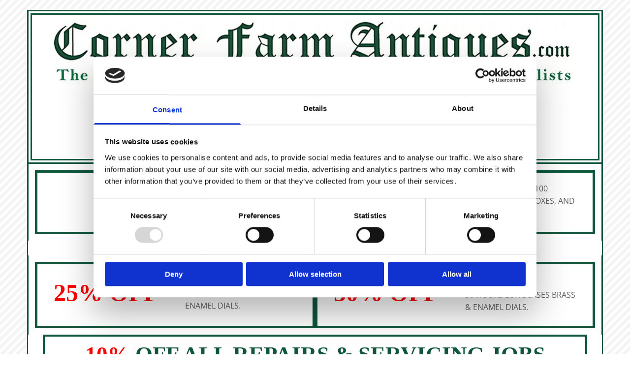

--- FILE ---
content_type: text/html; charset=UTF-8
request_url: https://www.cornerfarmantiques.com/p/cfa-2905---a-pair-of-mahogany-chairs
body_size: 15756
content:
<!DOCTYPE html> <html lang="en" data-currency="GBP" data-lang="en" data-rHash="3d156eccf3263e29fa89c1ca3a93d7c3" dir="auto" data-cookiebot="true" data-cookiebot="true"> <head> <meta charset="UTF-8"/> <script>window.addEventListener("CookiebotOnDialogInit",function(){if (Cookiebot.getDomainUrlParam("autoAcceptCookies") === "true")Cookiebot.setOutOfRegion();});</script><script async fetchpriority="high" id="Cookiebot" src="https://consent.cookiebot.com/uc.js" data-cbid="d59e81b9-3cdd-4d72-baa7-6dd225868596" data-blockingmode="auto" data-culture="en" type="text/javascript"></script><script type='text/plain' data-cookieconsent='statistics'>(function(w,d,s,l,i){w[l]=w[l]||[];w[l].push({'gtm.start': new Date().getTime(),event:'gtm.js'});var f=d.getElementsByTagName(s)[0], j=d.createElement(s),dl=l!='dataLayer'?'&l='+l:'';j.async=true;j.src= 'https://www.googletagmanager.com/gtm.js?id='+i+dl;f.parentNode.insertBefore(j,f); })(window,document,'script','dataLayer','GTM-MS7CMWQ');</script><title>CFA 2905 - A Pair of Mahogany Chairs</title><meta name="keywords" content="Chairs;Sets"><meta name="description" content="Here we have a pretty pair of Victorian mahogany balloon back chairs with intricately carved foliage splat. "><link rel="canonical" href="https://www.cornerfarmantiques.com/p/cfa-2905---a-pair-of-mahogany-chairs"><!-- Cookiebot: Google consent mode v2 defaults --> <script type='text/javascript' data-cookieconsent='ignore'> window.dataLayer = window.dataLayer || []; function gtag(){dataLayer.push(arguments);} gtag('consent', 'default', { 'ad_storage': 'denied', 'analytics_storage': 'denied', 'ad_user_data': 'denied', 'ad_personalization': 'denied', 'functionality_storage': 'denied', 'personalization_storage': 'denied', 'security_storage': 'granted', 'wait_for_update': 500, }); gtag("set", "ads_data_redaction", true); gtag("set", "url_passthrough", false); </script><!-- Mono global site tag (gtag.js) - Google Analytics --> <script async type='text/plain' data-cookieconsent='statistics' src='https://www.googletagmanager.com/gtag/js?id=G-ZT0DBEEPCT'></script> <script type='text/plain' data-cookieconsent='statistics'> window.dataLayer = window.dataLayer || []; function gtag(){dataLayer.push(arguments);} gtag('js', new Date()); gtag('config', 'G-ZT0DBEEPCT', { 'anonymize_ip': true, 'send_page_view': false, 'custom_map': {'dimension1': 'monoSiteId', 'dimension2': 'monoRendering'} }); gtag('event', 'monoAction', { 'monoSiteId': '830717', 'monoRendering': 'website'}); gtag('event', 'page_view', { 'monoSiteId': '830717', 'monoRendering': 'website'}); var _mtr = _mtr || []; _mtr.push(['addTracker', function (action) { gtag('event', action, { 'send_to': 'G-ZT0DBEEPCT', 'event_label': 'monoAction', 'monoSiteId': '830717', 'monoRendering': 'website' }); }]); _mtr.push(['addRawTracker', function() { gtag.apply(gtag,arguments); }]); </script><script type='text/plain' data-cookieconsent='statistics'> (function(i,s,o,g,r,a,m){i['GoogleAnalyticsObject']=r;i[r]=i[r]||function(){ (i[r].q=i[r].q||[]).push(arguments)},i[r].l=1*new Date();a=s.createElement(o), m=s.getElementsByTagName(o)[0];a.async=1;a.src=g;m.parentNode.insertBefore(a,m) })(window,document,'script','//www.google-analytics.com/analytics.js','_mga'); _mga('create', '300194215', 'auto', 'custGa0'); _mga('custGa0.set', 'anonymizeIp', true); _mga('custGa0.send', 'pageview'); var _mtr = _mtr || []; _mga(function() { _mtr.push(['addTracker', function (action) { _mga('custGa0.send', 'event', 'monoAction', action); }]); _mtr.push(['addRawTracker', function() { _mga('custGa0.'.concat(arguments.shift()),arguments); }]); }); </script><!-- Custom global site tag (gtag.js) - Google Analytics --> <script async data-cookieconsent='statistics' type='text/plain' src="https://www.googletagmanager.com/gtag/js?id=G-2CLSZ6DKVT"></script> <script type='text/plain' data-cookieconsent='statistics'> window.dataLayer = window.dataLayer || []; function gtag(){dataLayer.push(arguments);} gtag('js', new Date()); gtag('config', 'G-2CLSZ6DKVT', { 'anonymize_ip': true, 'send_page_view': false, 'custom_map': {'dimension1': 'monoSiteId', 'dimension2': 'monoRendering'} }); gtag('event', 'monoAction', { 'monoSiteId': '830717', 'monoRendering': 'website'}); gtag('event', 'page_view', { 'monoSiteId': '830717', 'monoRendering': 'website'}); var _mtr = _mtr || []; _mtr.push(['addTracker', function (action) { gtag('event', action, { 'send_to': 'G-2CLSZ6DKVT', 'event_label': 'monoAction', 'monoSiteId': '830717', 'monoRendering': 'website' }); }]); _mtr.push(['addRawTracker', function() { gtag.apply(gtag,arguments); }]); </script><meta property="og:type" content="product"><meta property="og:title" content="CFA 2905 - A Pair of Mahogany Chairs"><meta property="og:url" content="https://www.cornerfarmantiques.com/p/cfa-2905---a-pair-of-mahogany-chairs"><meta property="og:description" content="Here we have a pretty pair of Victorian mahogany balloon back chairs with intricately carved foliage splat. "><meta property="og:image" content="https://www.cornerfarmantiques.com/uploads/fXMeDx7u/CFA2905.jpg"><meta property="og:price:amount" content="395"><meta property="og:price:currency" content="GBP"><meta name="viewport" content="width=device-width, initial-scale=1"><link rel='shortcut icon' type='image/x-icon' href='/uploads/rYKHG6Rk/favicon.ico'/><link rel="preload" href="https://css-fonts.eu.extra-cdn.com/css?family=Roboto:300,500&display=swap" as="style"><link href="https://css-fonts.eu.extra-cdn.com/css?family=Roboto:300,500&display=swap" rel="stylesheet"><link rel="preload" href="https://site-assets.cdnmns.com/108ab34d214b6bd35fa24bb0b75a9731/css/external-libs.css?1768316274365" as="style" fetchpriority="high"><link rel="stylesheet" href="https://site-assets.cdnmns.com/108ab34d214b6bd35fa24bb0b75a9731/css/external-libs.css?1768316274365"><style>article,aside,details,figcaption,figure,footer,header,hgroup,main,nav,section,summary{display:block}audio,canvas,video{display:inline-block}audio:not([controls]){display:none;height:0}[hidden]{display:none}html{font-size:100%;-ms-text-size-adjust:100%;-webkit-text-size-adjust:100%}html,button,input,select,textarea{font-family:inherit}body{margin:0}a:focus{outline-width:thin}a:active,a:hover{outline:0}h1{font-size:2em;margin:0.67em 0}h2{font-size:1.5em;margin:0.83em 0}h3{font-size:1.17em;margin:1em 0}h4{font-size:1em;margin:1.33em 0}h5{font-size:0.83em;margin:1.67em 0}h6{font-size:0.67em;margin:2.33em 0}abbr[title]{border-bottom:1px dotted}b,strong{font-weight:bold}blockquote{margin:1em 40px}dfn{font-style:italic}hr{-moz-box-sizing:content-box;box-sizing:content-box;height:0}mark{background:#ff0;color:#000}p,pre{margin:1em 0}code,kbd,pre,samp{font-family:monospace, serif;_font-family:'courier new', monospace;font-size:1em}pre{white-space:pre;white-space:pre-wrap;word-wrap:break-word}q{quotes:none}q:before,q:after{content:'';content:none}small{font-size:80%}sub,sup{font-size:75%;line-height:0;position:relative;vertical-align:baseline}sup{top:-0.5em}sub{bottom:-0.25em}dl,menu,ol,ul{margin:1em 0}dd{margin:0 0 0 40px}menu,ol,ul{padding:0 0 0 40px}nav ul,nav ol{list-style:none;list-style-image:none}img{-ms-interpolation-mode:bicubic}svg:not(:root){overflow:hidden}figure{margin:0}form{margin:0}fieldset{border:1px solid #c0c0c0;margin:0 2px;padding:0.35em 0.625em 0.75em}legend{border:0;padding:0;white-space:normal;*margin-left:-7px}button,input,select,textarea{font-size:100%;margin:0;vertical-align:baseline;*vertical-align:middle}button,input{line-height:normal}[type="submit"]{background-color:transparent}button,select{text-transform:none}button,html input[type="button"],input[type="reset"],input[type="submit"]{-webkit-appearance:button;cursor:pointer;*overflow:visible}button[disabled],html input[disabled]{cursor:default}input[type="checkbox"],input[type="radio"]{box-sizing:border-box;padding:0;*height:13px;*width:13px}input[type="search"]{-webkit-appearance:textfield;-moz-box-sizing:content-box;-webkit-box-sizing:content-box;box-sizing:content-box}input[type="search"]::-webkit-search-cancel-button,input[type="search"]::-webkit-search-decoration{-webkit-appearance:none}button::-moz-focus-inner,input::-moz-focus-inner{border:0;padding:0}textarea{overflow:auto;vertical-align:top}table{border-collapse:collapse;border-spacing:0}*,:before,:after{-webkit-box-sizing:border-box;-moz-box-sizing:border-box;box-sizing:border-box}@font-face{font-family:'FontAwesome';src:url("https://site-assets.cdnmns.com/108ab34d214b6bd35fa24bb0b75a9731/css/fonts/fa-brands-400.woff2") format("woff2"),url("https://site-assets.cdnmns.com/108ab34d214b6bd35fa24bb0b75a9731/css/fonts/fa-regular-400.woff2") format("woff2"),url("https://site-assets.cdnmns.com/108ab34d214b6bd35fa24bb0b75a9731/css/fonts/fa-solid-900.woff2") format("woff2"),url("https://site-assets.cdnmns.com/108ab34d214b6bd35fa24bb0b75a9731/css/fonts/fa-v4compatibility.woff2") format("woff2"),url("https://site-assets.cdnmns.com/108ab34d214b6bd35fa24bb0b75a9731/css/fonts/fa-brands-400.ttf") format("truetype"),url("https://site-assets.cdnmns.com/108ab34d214b6bd35fa24bb0b75a9731/css/fonts/fa-regular-400.ttf") format("truetype"),url("https://site-assets.cdnmns.com/108ab34d214b6bd35fa24bb0b75a9731/css/fonts/fa-solid-900.ttf") format("truetype"),url("https://site-assets.cdnmns.com/108ab34d214b6bd35fa24bb0b75a9731/css/fonts/fa-v4compatibility.ttf") format("truetype");font-weight:normal;font-style:normal;font-display:swap}@font-face{font-family:'FontAwesome';src:url("https://site-assets.cdnmns.com/108ab34d214b6bd35fa24bb0b75a9731/css/fonts/fa-brands-400.woff2") format("woff2"),url("https://site-assets.cdnmns.com/108ab34d214b6bd35fa24bb0b75a9731/css/fonts/fa-regular-400.woff2") format("woff2"),url("https://site-assets.cdnmns.com/108ab34d214b6bd35fa24bb0b75a9731/css/fonts/fa-solid-900.woff2") format("woff2"),url("https://site-assets.cdnmns.com/108ab34d214b6bd35fa24bb0b75a9731/css/fonts/fa-v4compatibility.woff2") format("woff2"),url("https://site-assets.cdnmns.com/108ab34d214b6bd35fa24bb0b75a9731/css/fonts/fa-brands-400.ttf") format("truetype"),url("https://site-assets.cdnmns.com/108ab34d214b6bd35fa24bb0b75a9731/css/fonts/fa-regular-400.ttf") format("truetype"),url("https://site-assets.cdnmns.com/108ab34d214b6bd35fa24bb0b75a9731/css/fonts/fa-solid-900.ttf") format("truetype"),url("https://site-assets.cdnmns.com/108ab34d214b6bd35fa24bb0b75a9731/css/fonts/fa-v4compatibility.ttf") format("truetype");font-weight:normal;font-style:normal;font-display:swap}header[data-underheaderrow]{position:absolute;left:0;right:0;z-index:5}header.headerFixed{position:fixed;top:0;z-index:5}header#shrunkImage{max-width:100%}header#shrunkImage>div.row{padding-top:8px;padding-bottom:8px}header.shrinking img,header.shrinking>div.row{transition:all 0.3s ease}.row{position:relative;width:100%}.row[data-attr-hide]{display:none}.rowGroup{width:100%;white-space:nowrap;overflow:hidden;display:-ms-flexbox;display:-webkit-flex;display:flex}.rowGroup.rowGroupFixed{width:1170px;margin:0 auto}.rowGroup.rowGroupFixed .row .container-fixed{width:100%}.rowGroup .row{vertical-align:top;white-space:normal;min-width:100%;min-height:100%}.rowGroup .row:last-child{margin-right:0}.no-flexbox .rowGroup .row{display:inline-block}.container{display:-ms-flexbox;display:-webkit-flex;display:flex;-webkit-flex-direction:row;-moz-flex-direction:row;-ms-flex-direction:row;flex-direction:row;-webkit-flex-wrap:wrap;-moz-flex-wrap:wrap;-ms-flex-wrap:wrap;flex-wrap:wrap}.no-flexbox .container{display:block}.no-flexbox .container:before,.no-flexbox .container:after{display:table;content:" "}.no-flexbox .container:after{clear:both}.container-fluid{width:100%}.container-fixed{width:100%}@media only screen and (min-width: 1200px){.container-fixed{max-width:1170px;margin:0 auto}.rowGroup.fullScreenRow .row{min-height:100vh;display:flex}.rowGroup.fullScreenRow.verticalAlignRowTop .row{align-items:flex-start}.rowGroup.fullScreenRow.verticalAlignRowCenter .row{align-items:center}.rowGroup.fullScreenRow.verticalAlignRowBottom .row{align-items:flex-end}.rowGroup .row{height:auto}.row.fullScreenRow{min-height:100vh;display:flex}.row.fullScreenRow.verticalAlignRowTop{align-items:flex-start !important}.row.fullScreenRow.verticalAlignRowCenter{align-items:center !important}.row.fullScreenRow.verticalAlignRowBottom{align-items:flex-end !important}}.container-fixed .container{width:100%}body .designRow{padding:0;margin:0;background-color:transparent}body .designRow>.container>.col{padding:0;margin:0}body.engagementPreviewBody{background-color:#EAEAEA}body.engagementPreviewBody .designRow{display:none}.col{position:relative;padding-left:15px;padding-right:15px}.no-flexbox .col{float:left;display:block}.col:after{content:"";visibility:hidden;display:block;height:0;clear:both}.col.flexCol{display:-ms-flexbox;display:flex;-webkit-flex-direction:column;-moz-flex-direction:column;-ms-flex-direction:column;flex-direction:column}[data-hideheader] header{margin-top:-99999px;position:absolute}[data-hidefooter] footer{margin-top:-99999px;position:absolute}.col-sm-12{width:100%}.col-sm-11{width:91.66667%}.col-sm-10{width:83.33333%}.col-sm-9{width:75%}.col-sm-8{width:66.66667%}.col-sm-7{width:58.33333%}.col-sm-6{width:50%}.col-sm-5{width:41.66667%}.col-sm-4{width:33.33333%}.col-sm-3{width:25%}.col-sm-2{width:16.66667%}.col-sm-1{width:8.33333%}@media only screen and (min-width: 768px){.col-md-12{width:100%}.col-md-11{width:91.66667%}.col-md-10{width:83.33333%}.col-md-9{width:75%}.col-md-8{width:66.66667%}.col-md-7{width:58.33333%}.col-md-6{width:50%}.col-md-5{width:41.66667%}.col-md-4{width:33.33333%}.col-md-3{width:25%}.col-md-2{width:16.66667%}.col-md-1{width:8.33333%}}@media only screen and (min-width: 1200px){.col-lg-12{width:100%}.col-lg-11{width:91.66667%}.col-lg-10{width:83.33333%}.col-lg-9{width:75%}.col-lg-8{width:66.66667%}.col-lg-7{width:58.33333%}.col-lg-6{width:50%}.col-lg-5{width:41.66667%}.col-lg-4{width:33.33333%}.col-lg-3{width:25%}.col-lg-2{width:16.66667%}.col-lg-1{width:8.33333%}}.clear:after,.clear:before{display:table;content:'';flex-basis:0;order:1}.clear:after{clear:both}.lt-ie8 .clear{zoom:1}.hide-overflow{overflow:hidden}.hide-visibility{opacity:0;visibility:hidden}.hidden{display:none !important}.hiddenBG{background-image:none !important}@media only screen and (min-width: 0px) and (max-width: 767px){.hidden-sm{display:none !important}}@media only screen and (min-width: 768px) and (max-width: 1199px){.hidden-md{display:none !important}}@media only screen and (min-width: 1200px){.hidden-lg{display:none !important}}.text-left{text-align:left}.text-center{text-align:center}.text-right{text-align:right}.margin-bottom{margin-bottom:20px}.no-lat-padding{padding-left:0px;padding-right:0px}.no-left-padding{padding-left:0px}.no-right-padding{padding-right:0px}nav .closeBtn{color:#FFF}nav a{display:block}nav a:focus,nav a:focus+.dropIco{position:relative;z-index:1}nav .dropIco{border:none;background:transparent;top:0}nav .dropIco:hover{cursor:pointer}nav .navIcon{vertical-align:middle}@media only screen and (min-width: 768px){nav:before{color:#FFF;font-size:40px;line-height:1em}[data-enablefocusindication] nav:not(.opened-menu) ul li.hasChildren{display:inline-flex}[data-enablefocusindication] nav:not(.opened-menu) ul li.hasChildren ul[id^="navUl"]{overflow:visible}[data-enablefocusindication] nav:not(.opened-menu) ul li.hasChildren ul li.hasChildren{display:block}[data-enablefocusindication] nav:not(.opened-menu) ul li a.dropIco{margin:0 !important;padding:0 !important}nav ul{margin:0;padding:0;position:relative}[data-enablefocusindication] nav ul:not(.navContainer) li.showChildren a.dropIco{position:absolute;top:50%;left:calc(100% - $caretSize)}[data-enablefocusindication] nav ul:not(.navContainer) li.showChildren>ul{opacity:1;transition:0.5s ease-in-out;max-height:1500px}[data-enablefocusindication] nav ul li a.dropIco{background-color:transparent !important;position:absolute;display:inline-block;min-width:10px;height:100%}[data-enablefocusindication] nav ul li a.dropIco:after{display:none}[data-enablefocusindication] nav ul li.hasChildren>ul>li.hasChildren a.dropIco{position:absolute;display:inline-block;top:calc(50% - 5px);right:10px;left:unset;width:10px;height:10px}[data-enablefocusindication] nav ul li.hasChildren>ul>li.hasChildren a.dropIco:after{content:"";font-family:"FontAwesome"}nav ul li{list-style:none;display:inline-block;text-align:left;position:relative}nav ul li a{display:inline-block}nav ul li a:after{content:"";font-family:"FontAwesome";font-size:0.8em;line-height:0.8em;width:10px}nav ul li a:only-child:after{display:none}nav ul li a.dropIco{display:none}nav ul li:hover>ul,nav ul li.hover>ul{display:block;opacity:1;visibility:visible}nav ul>li:focus{z-index:999}nav ul .closeBtn{display:none}nav>ul ul{display:block;opacity:0;visibility:hidden;position:absolute;left:auto;top:100%;margin-top:0;z-index:5;width:auto}nav>ul ul.left{right:100%;left:unset}nav>ul ul.firstSubmenuLeft{right:0}footer nav>ul ul{top:auto;bottom:100%}nav>ul ul .naviLeft li{text-align:end}nav>ul ul li{float:none;display:block;margin-left:0;min-width:220px;position:relative}nav>ul ul li a:after{content:"";position:absolute;right:10px;top:50%;-webkit-transform:translate(0, -50%);-moz-transform:translate(0, -50%);-o-transform:translate(0, -50%);-ms-transform:translate(0, -50%);transform:translate(0, -50%)}nav>ul ul li a.naviLeft+.dropIco{left:10px !important}nav>ul ul li a.naviLeft:after{content:"";position:absolute;left:10px;right:unset;top:50%;-webkit-transform:translate(0, -50%);-moz-transform:translate(0, -50%);-o-transform:translate(0, -50%);-ms-transform:translate(0, -50%);transform:translate(0, -50%)}nav>ul ul a{white-space:normal;display:block}nav>ul ul ul{left:100%;top:0px}}@media (min-width: 768px) and (max-width: 1199px){nav[data-settings*="verticalNav-md=true"]:before{cursor:pointer;content:"";font-family:"FontAwesome"}nav[data-settings*="verticalNav-md=true"] ul{margin:0;padding:0;visibility:visible}nav[data-settings*="verticalNav-md=true"] ul li{text-align:left !important;position:relative;display:block;width:100%}nav[data-settings*="verticalNav-md=true"] ul li.hasChildren>ul>li.hasChildren a.dropIco{height:unset}nav[data-settings*="verticalNav-md=true"] ul li.hasChildren a.dropIco{position:absolute;display:inline-block;margin-top:0 !important;margin-bottom:0 !important;right:0;height:unset}nav[data-settings*="verticalNav-md=true"] ul li.hasChildren a.dropIco:before{content:"";font-family:"FontAwesome"}nav[data-settings*="verticalNav-md=true"] ul li.hasChildren a.dropIco:after{content:'' !important;display:block;position:absolute;margin:0;width:40px;height:40px;top:50%;left:50%;background:transparent;-webkit-transform:translate(-50%, -50%);-moz-transform:translate(-50%, -50%);-o-transform:translate(-50%, -50%);-ms-transform:translate(-50%, -50%);transform:translate(-50%, -50%);z-index:2}nav[data-settings*="verticalNav-md=true"] ul li.hasChildren.showChildren>.dropIco:before{content:""}nav[data-settings*="verticalNav-md=true"] ul li.hasChildren>ul>li.hasChildren a.dropIco{right:1em;top:0 !important;left:unset !important}nav[data-settings*="verticalNav-md=true"] ul a{text-decoration:none;display:block;line-height:1}nav[data-settings*="verticalNav-md=true"] ul a:after{display:none}nav[data-settings*="verticalNav-md=true"] ul a.dropIco[aria-expanded=true] ~ ul{overflow:visible}nav[data-settings*="verticalNav-md=true"] ul a:focus,nav[data-settings*="verticalNav-md=true"] ul a:focus ~ .dropIco{z-index:6}nav[data-settings*="verticalNav-md=true"]>ul{position:fixed;top:0;right:100%;width:20%;height:100%;z-index:99999;background:rgba(0,0,0,0.9);padding-top:50px;overflow-y:scroll}nav[data-settings*="verticalNav-md=true"]>ul ul{max-height:0;margin-left:10px;transition:0.5s cubic-bezier(0, 1, 0.5, 1);overflow:hidden;display:block;position:relative;top:auto;left:auto;right:unset}nav[data-settings*="verticalNav-md=true"]>ul .hasChildren.showChildren>ul{opacity:1;transition:0.5s ease-in-out;max-height:1500px}nav[data-settings*="verticalNav-md=true"]>ul .closeBtn{position:absolute;top:10px;right:10px;font-size:2em;display:inline;width:auto;padding:0.2em}nav[data-settings*="verticalNav-md=true"]>ul .closeBtn:before{content:"×";font-family:"FontAwesome"}nav[data-settings*="verticalNav-md=true"][data-settings*="direction=right"]>ul{right:auto;left:100%}nav[data-settings*="verticalNav-md=true"]>ul{width:50%}}@media (min-width: 1200px){nav[data-settings*="verticalNav-lg=true"]:before{cursor:pointer;content:"";font-family:"FontAwesome"}nav[data-settings*="verticalNav-lg=true"] ul{margin:0;padding:0;visibility:visible}nav[data-settings*="verticalNav-lg=true"] ul li{text-align:left !important;position:relative;display:block;width:100%}nav[data-settings*="verticalNav-lg=true"] ul li.hasChildren>ul>li.hasChildren a.dropIco{height:unset}nav[data-settings*="verticalNav-lg=true"] ul li.hasChildren a.dropIco{position:absolute;display:inline-block;margin-top:0 !important;margin-bottom:0 !important;right:0;height:unset}nav[data-settings*="verticalNav-lg=true"] ul li.hasChildren a.dropIco:before{content:"";font-family:"FontAwesome"}nav[data-settings*="verticalNav-lg=true"] ul li.hasChildren a.dropIco:after{content:'' !important;display:block;position:absolute;margin:0;width:40px;height:40px;top:50%;left:50%;background:transparent;-webkit-transform:translate(-50%, -50%);-moz-transform:translate(-50%, -50%);-o-transform:translate(-50%, -50%);-ms-transform:translate(-50%, -50%);transform:translate(-50%, -50%);z-index:2}nav[data-settings*="verticalNav-lg=true"] ul li.hasChildren.showChildren>.dropIco:before{content:""}nav[data-settings*="verticalNav-lg=true"] ul li.hasChildren>ul>li.hasChildren a.dropIco{right:1em;top:0 !important;left:unset !important}nav[data-settings*="verticalNav-lg=true"] ul a{text-decoration:none;display:block;line-height:1}nav[data-settings*="verticalNav-lg=true"] ul a:after{display:none}nav[data-settings*="verticalNav-lg=true"] ul a.dropIco[aria-expanded=true] ~ ul{overflow:visible}nav[data-settings*="verticalNav-lg=true"] ul a:focus,nav[data-settings*="verticalNav-lg=true"] ul a:focus ~ .dropIco{z-index:6}nav[data-settings*="verticalNav-lg=true"]>ul{position:fixed;top:0;right:100%;width:20%;height:100%;z-index:99999;background:rgba(0,0,0,0.9);padding-top:50px;overflow-y:scroll}nav[data-settings*="verticalNav-lg=true"]>ul ul{max-height:0;margin-left:10px;transition:0.5s cubic-bezier(0, 1, 0.5, 1);overflow:hidden;display:block;position:relative;top:auto;left:auto;right:unset}nav[data-settings*="verticalNav-lg=true"]>ul .hasChildren.showChildren>ul{opacity:1;transition:0.5s ease-in-out;max-height:1500px}nav[data-settings*="verticalNav-lg=true"]>ul .closeBtn{position:absolute;top:10px;right:10px;font-size:2em;display:inline;width:auto;padding:0.2em}nav[data-settings*="verticalNav-lg=true"]>ul .closeBtn:before{content:"×";font-family:"FontAwesome"}nav[data-settings*="verticalNav-lg=true"][data-settings*="direction=right"]>ul{right:auto;left:100%}}nav[data-settings*="vertical=true"]:before{cursor:pointer;content:"";font-family:"FontAwesome"}nav[data-settings*="vertical=true"] ul{margin:0;padding:0;visibility:visible}nav[data-settings*="vertical=true"] ul li{text-align:left !important;position:relative;display:block;width:100%}nav[data-settings*="vertical=true"] ul li.hasChildren>ul>li.hasChildren a.dropIco{height:unset}nav[data-settings*="vertical=true"] ul li.hasChildren a.dropIco{position:absolute;display:inline-block;margin-top:0 !important;margin-bottom:0 !important;right:0;height:unset}nav[data-settings*="vertical=true"] ul li.hasChildren a.dropIco:before{content:"";font-family:"FontAwesome"}nav[data-settings*="vertical=true"] ul li.hasChildren a.dropIco:after{content:'' !important;display:block;position:absolute;margin:0;width:40px;height:40px;top:50%;left:50%;background:transparent;-webkit-transform:translate(-50%, -50%);-moz-transform:translate(-50%, -50%);-o-transform:translate(-50%, -50%);-ms-transform:translate(-50%, -50%);transform:translate(-50%, -50%);z-index:2}nav[data-settings*="vertical=true"] ul li.hasChildren.showChildren>.dropIco:before{content:""}nav[data-settings*="vertical=true"] ul li.hasChildren>ul>li.hasChildren a.dropIco{right:1em;top:0 !important;left:unset !important}nav[data-settings*="vertical=true"] ul a{text-decoration:none;display:block;line-height:1}nav[data-settings*="vertical=true"] ul a:after{display:none}nav[data-settings*="vertical=true"] ul a.dropIco[aria-expanded=true] ~ ul{overflow:visible}nav[data-settings*="vertical=true"] ul a:focus,nav[data-settings*="vertical=true"] ul a:focus ~ .dropIco{z-index:6}nav[data-settings*="vertical=true"]>ul{position:fixed;top:0;right:100%;width:20%;height:100%;z-index:99999;background:rgba(0,0,0,0.9);padding-top:50px;overflow-y:scroll}nav[data-settings*="vertical=true"]>ul ul{max-height:0;margin-left:10px;transition:0.5s cubic-bezier(0, 1, 0.5, 1);overflow:hidden;display:block;position:relative;top:auto;left:auto;right:unset}nav[data-settings*="vertical=true"]>ul .hasChildren.showChildren>ul{opacity:1;transition:0.5s ease-in-out;max-height:1500px}nav[data-settings*="vertical=true"]>ul .closeBtn{position:absolute;top:10px;right:10px;font-size:2em;display:inline;width:auto;padding:0.2em}nav[data-settings*="vertical=true"]>ul .closeBtn:before{content:"×";font-family:"FontAwesome"}nav[data-settings*="vertical=true"][data-settings*="direction=right"]>ul{right:auto;left:100%}@media only screen and (max-width: 767px){nav:not(.horizontal-menu--mobile):before,nav[data-settings*="vertical=true"]:not(.horizontal-menu--mobile):before{content:"";cursor:pointer;font-family:"FontAwesome";padding:10px;line-height:1em}nav:not(.horizontal-menu--mobile) ul,nav[data-settings*="vertical=true"]:not(.horizontal-menu--mobile) ul{margin:0;padding:0}nav:not(.horizontal-menu--mobile) ul li,nav[data-settings*="vertical=true"]:not(.horizontal-menu--mobile) ul li{text-align:left !important;position:relative}nav:not(.horizontal-menu--mobile) ul li.hasChildren .dropIco,nav[data-settings*="vertical=true"]:not(.horizontal-menu--mobile) ul li.hasChildren .dropIco{position:absolute;right:1em;padding-left:15px;padding-right:15px;margin-top:0 !important;margin-bottom:0 !important}nav:not(.horizontal-menu--mobile) ul li.hasChildren .dropIco:before,nav[data-settings*="vertical=true"]:not(.horizontal-menu--mobile) ul li.hasChildren .dropIco:before{content:"";font-family:"FontAwesome"}nav:not(.horizontal-menu--mobile) ul li.hasChildren .dropIco:after,nav[data-settings*="vertical=true"]:not(.horizontal-menu--mobile) ul li.hasChildren .dropIco:after{display:none}nav:not(.horizontal-menu--mobile) ul li.hasChildren.showChildren>.dropIco:before,nav[data-settings*="vertical=true"]:not(.horizontal-menu--mobile) ul li.hasChildren.showChildren>.dropIco:before{content:""}nav:not(.horizontal-menu--mobile) ul li.active>a,nav[data-settings*="vertical=true"]:not(.horizontal-menu--mobile) ul li.active>a{font-weight:600}nav:not(.horizontal-menu--mobile) ul a,nav[data-settings*="vertical=true"]:not(.horizontal-menu--mobile) ul a{text-decoration:none;line-height:1}nav:not(.horizontal-menu--mobile) ul a.dropIco[aria-expanded=true] ~ ul,nav[data-settings*="vertical=true"]:not(.horizontal-menu--mobile) ul a.dropIco[aria-expanded=true] ~ ul{overflow:visible}nav:not(.horizontal-menu--mobile) ul a:focus,nav:not(.horizontal-menu--mobile) ul a:focus ~ .dropIco,nav[data-settings*="vertical=true"]:not(.horizontal-menu--mobile) ul a:focus,nav[data-settings*="vertical=true"]:not(.horizontal-menu--mobile) ul a:focus ~ .dropIco{z-index:6}nav:not(.horizontal-menu--mobile)>ul,nav[data-settings*="vertical=true"]:not(.horizontal-menu--mobile)>ul{position:fixed;right:100%;top:0;width:100%;height:100%;z-index:99999;background:rgba(0,0,0,0.9);padding:50px 0 0 20px;overflow-y:scroll}nav:not(.horizontal-menu--mobile)>ul ul,nav[data-settings*="vertical=true"]:not(.horizontal-menu--mobile)>ul ul{max-height:0;margin-left:10px;transition:0.5s cubic-bezier(0, 1, 0.5, 1);overflow:hidden}nav:not(.horizontal-menu--mobile)>ul ul li a,nav[data-settings*="vertical=true"]:not(.horizontal-menu--mobile)>ul ul li a{line-height:1}nav:not(.horizontal-menu--mobile)>ul .hasChildren.showChildren>ul,nav[data-settings*="vertical=true"]:not(.horizontal-menu--mobile)>ul .hasChildren.showChildren>ul{opacity:1;transition:0.5s ease-in-out;max-height:1500px}nav:not(.horizontal-menu--mobile)>ul .closeBtn,nav[data-settings*="vertical=true"]:not(.horizontal-menu--mobile)>ul .closeBtn{position:absolute;top:19px;right:21px;font-size:2em;display:inline;z-index:1;padding:0.2em}nav:not(.horizontal-menu--mobile)>ul .closeBtn:before,nav[data-settings*="vertical=true"]:not(.horizontal-menu--mobile)>ul .closeBtn:before{content:"×";font-family:"FontAwesome"}nav:not(.horizontal-menu--mobile)[data-settings*="direction=right"]>ul,nav[data-settings*="vertical=true"]:not(.horizontal-menu--mobile)[data-settings*="direction=right"]>ul{left:100%;right:auto}}.locale ul{margin:0;padding:0;display:inline-block;white-space:nowrap;position:relative;z-index:2}.locale ul a{text-decoration:none}.locale ul li{display:none;list-style:none;position:absolute;width:100%}.locale ul li a:before{content:"";font-family:"FontAwesome";font-size:0.8em;margin-right:5px;display:none;vertical-align:bottom}.locale ul li.active{display:block;position:static}.locale ul li.active a:before{display:inline-block}.locale ul li.active:only-child a:before{display:none}.locale ul:hover{z-index:11}.locale ul:hover li{display:block}.locale .locale_touch li:not(.active){display:block}body.noScroll{overflow:hidden;position:fixed}body.safariNoScroll{overflow:hidden}.form input[type="checkbox"]+label{display:inline-block;margin-left:10px;cursor:pointer}.form input[type="checkbox"]+label:before{display:inline-block;vertical-align:middle;left:0;width:1.8em;height:1.8em;font-family:'FontAwesome';font-size:0.8em;text-align:center;line-height:1.7em;margin-right:0.5em;content:'';color:#333;background:#FFF;border:1px solid #ccc;letter-spacing:normal;font-style:normal}.form input[type="checkbox"]:focus+label:before{-webkit-box-shadow:box-shadow(0 0 1px 0.01em #3b99fc);-moz-box-shadow:box-shadow(0 0 1px 0.01em #3b99fc);box-shadow:box-shadow(0 0 1px 0.01em #3b99fc)}.form input[type="checkbox"]:checked+label:before{content:'\f00c'}.image{max-width:100%;height:auto}.row.brandfooter .col{display:block}.row.brandfooter .brandLogoContainer{text-align:right}.row.brandfooter .brandLogoContainer .footerlogo{vertical-align:middle}.row.brandfooter .brandLogoContainer .brandText{display:inline-block;vertical-align:middle}.row.brandfooter .brandTextAlternativeContainer{display:flex;align-items:center;padding-top:6px}.row.brandfooter .brandTextAlternativeContainer a{color:inherit !important}.row.brandfooter .brandTextContainer{width:inherit}.row.brandfooter .brandTextContainer .footerText{color:black}.row.brandfooter .logoOpacity{opacity:66%;width:100px}@media only screen and (max-width: 768px){.row.brandfooter .brandLogoContainer,.row.brandfooter .brandTextContainer{text-align:center}}.row.brandfooter.noPadding{height:40px;display:table;padding:0}.row.brandfooter.noPadding img,.row.brandfooter.noPadding span{display:table-cell;vertical-align:middle}.row.brandfooter.noPadding img.brandingText,.row.brandfooter.noPadding span.brandingText{padding-left:5px}.row.brandfooter .brandedInnerRow{padding:0}.row.brandfooter .brandedTopColumn{margin-bottom:25px}.row.brandheader{z-index:1;box-shadow:0px 0px 5px rgba(0,0,0,0.1)}.row.brandheader .col{display:block;padding-bottom:0}.row.brandheader.noPadding{height:56px;display:flex;justify-content:center;align-items:center;padding:0}.row.brandheader.noPadding .wrapper{display:flex;justify-content:center;align-items:center}.row.brandheader.noPadding .wrapper .brandingLogo{margin-right:24px;padding-right:24px;border-right:1px solid #ECEDEE}.row.brandheader.noPadding .wrapper .brandingLogo img{height:32px}.row.brandheader.noPadding .wrapper .brandingLink{font-size:13px}@media only screen and (max-width: 375px){.row.brandheader .col{display:flex;justify-content:center;align-items:center;padding-bottom:0}.row.brandheader.noPadding{height:100px}.row.brandheader.noPadding .wrapper{flex-wrap:wrap;padding:0 10px 7px 10px}.row.brandheader.noPadding .wrapper .brandingLogo{border-right:none;margin-right:0;padding-right:5px;padding-left:5px}}@media only screen and (min-width: 376px) and (max-width: 426px){.row.brandheader .col{display:flex;justify-content:center;align-items:center;padding-bottom:0}.row.brandheader.noPadding{height:88px}.row.brandheader.noPadding .wrapper{flex-wrap:wrap;padding:0 30px 7px 30px}.row.brandheader.noPadding .wrapper .brandingLogo{border-right:none;margin-right:0;padding-right:5px;padding-left:5px}}@media only screen and (min-width: 427px) and (max-width: 1024px){.row.brandheader .col{display:flex;justify-content:center;align-items:center;padding-bottom:0}.row.brandheader.noPadding .wrapper{flex-wrap:wrap}}.infobar-wrapper{position:fixed;top:0;left:0;display:block;z-index:20;width:100vw;padding:32px;background:rgba(27,27,27,0.95);font-size:13px}.infobar-wrapper .infobar{font-family:'Roboto';width:100vw;text-align:left;display:flex;flex-direction:column;justify-content:center;height:100%}.infobar-wrapper .infobar a{color:#fff}.infobar-wrapper .infobar p{color:#fff;text-align:left;line-height:18px}.infobar-wrapper .infobar .cookie-row{width:calc(100% - 64px);padding:0}.infobar-wrapper .infobar .cookie-row.cookie-row-text{overflow:auto}.infobar-wrapper .infobar h1.cookie-headline,.infobar-wrapper .infobar h4.cookie-headline{color:#fff;font-size:18px;font-weight:500;margin-bottom:8px}.infobar-wrapper .infobar h1.cookie-headline.push-top,.infobar-wrapper .infobar h4.cookie-headline.push-top{margin-top:24px}.infobar-wrapper .infobar p.cookie-description{text-align:left;line-height:1.36;font-size:14px;font-weight:300;max-width:1040px;width:100%;margin-bottom:16px}.infobar-wrapper .infobar p.cookie-readmore{font-size:14px;text-align:left;padding-bottom:12px}.infobar-wrapper .infobar .cookie-checkboxes{width:50%;min-height:47px;padding:16px 0;float:left}.infobar-wrapper .infobar .cookie-checkboxes label{color:#fff;font-size:16px;font-weight:300;margin-right:16px}.infobar-wrapper .infobar .cookie-checkboxes label input{margin-right:8px}.infobar-wrapper .infobar .cookie-buttons{font-weight:500;width:50%;min-height:47px;float:left;text-align:right}.infobar-wrapper .infobar .cookie-buttons a{cursor:pointer}.infobar-wrapper[data-settings*="bottom"]{bottom:0;top:inherit}@media only screen and (max-width: 1199px){.infobar-wrapper .infobar{width:100%}}.infobar-wrapper .infobar-close{position:absolute;top:15px;right:20px;font-size:25px;color:#FFF}.infobar-wrapper a#revoke-consent{font-size:13px;padding:13px 24px;border:1px solid #fff;background:#fff;color:#181818;-webkit-border-radius:3px;-moz-border-radius:3px;-o-border-radius:3px;border-radius:3px}.infobar-wrapper a#infobar-acceptCookiesBtn{display:inline-block;font-size:13px;padding:13px 24px;border:1px solid #fff;background:#fff;color:#181818;-webkit-border-radius:3px;-moz-border-radius:3px;-o-border-radius:3px;border-radius:3px}.infobar-wrapper a#infobar-acceptSelectedCookiesBtn{display:inline-block;font-size:13px;padding:13px 24px;border:1px solid #fff;margin-right:16px;-webkit-border-radius:3px;-moz-border-radius:3px;-o-border-radius:3px;border-radius:3px}.infobar-wrapper a#infobar-donottrack{font-size:13px;padding:13px 24px;border:1px solid #fff;background:#fff;color:#181818;margin-left:18px;float:right;-webkit-border-radius:3px;-moz-border-radius:3px;-o-border-radius:3px;border-radius:3px}@media only screen and (max-width: 992px){.infobar-wrapper{height:100%;overflow:scroll}.infobar-wrapper .infobar .cookie-row{width:100%}.infobar-wrapper .infobar .cookie-checkboxes{float:none;width:100%}.infobar-wrapper .infobar .cookie-checkboxes label{display:block}.infobar-wrapper .infobar .cookie-checkboxes label:first-of-type{margin-bottom:16px}.infobar-wrapper .infobar .cookie-buttons{float:none;width:100%;text-align:left}}.optout-button{position:fixed;bottom:0px;left:2%;z-index:5;width:100px;height:50px;background-color:rgba(163,163,163,0.4);color:white}.rowGroup .row.normalizeSize,.imagelist .slide.normalizeSize,.gallery .slide.normalizeSize,.catalog .slide.normalizeSize,.blog .slide.normalizeSize{opacity:0;padding-left:0;padding-right:0;min-width:0;max-width:0;max-height:0;border:0}@media only screen and (max-width: 768px){.rowGroup .row.normalizeSize,.imagelist .slide.normalizeSize,.gallery .slide.normalizeSize,.catalog .slide.normalizeSize,.blog .slide.normalizeSize{padding-left:0;padding-right:0;min-width:0;max-width:0;border:0}}.osmap .osmap-container,.osmap .map-container{z-index:0}.singleProduct .shopQuantity{float:left;display:inline-block;padding:5px 0}.singleProduct .shopQuantity .description{margin-right:5px}.singleProduct .shopQuantity .decreaseQuantity,.singleProduct .shopQuantity .increaseQuantity{cursor:pointer;width:20px;padding:0 10px;-moz-user-select:-moz-none;-khtml-user-select:none;-webkit-user-select:none;user-select:none}.singleProduct .shopQuantity .decreaseQuantity.outOfStock,.singleProduct .shopQuantity .increaseQuantity.outOfStock{color:#333333;cursor:auto}.singleProduct .shopQuantity .quantity{width:40px;display:inline-block;text-align:center}.cart .prodDetails>span{overflow:visible}.cart .prodDetails .prodQuant,.cart .prodDetails .prodQuantity,.cart .prodDetails .prodPrice{display:inline-block}.cart .prodDetails .prodQuant{padding-right:10px}.cart .prodDetails input.prodQuantity{width:20px;text-align:center;border-radius:3px}.cart .prodDetails .prodPrice{float:right;line-height:2.2em}.cart .prodRemove{padding-top:1em}.checkout .products .product-row .qty{width:auto} </style><!--[if IE 8]><link rel="stylesheet" href="https://site-assets.cdnmns.com/108ab34d214b6bd35fa24bb0b75a9731/css/grids.css?1768316274365"><!endif]--><style>.h-captcha{display:table;margin-bottom:10px}.hcaptcha-badge{background-color:#fafafa;z-index:2;width:280px;border-radius:4px;border:1px solid #b2bdcc;position:fixed;bottom:70px}.hcaptcha-badge.hide{visibility:hidden}.hcaptcha-badge.bottomleft{left:-210px;display:flex;flex-direction:row-reverse}.hcaptcha-badge.bottomleft .hcaptcha-badge-logo-wrapper{padding:5px 10px 0px 10px;display:flex;align-items:center;flex-direction:column}.hcaptcha-badge.bottomleft .hcaptcha-badge-logo-wrapper .hcaptcha-badge-logo{width:50px;height:50px;background-image:url("https://site-assets.cdnmns.com/108ab34d214b6bd35fa24bb0b75a9731/css/img/hcaptcha-badge.svg");background-size:cover}.hcaptcha-badge.bottomleft .hcaptcha-badge-logo-wrapper .hcaptcha-badge-text{font-size:10px;font-weight:600}.hcaptcha-badge.bottomleft .hcaptcha-badge-legal{display:block;margin:auto;line-height:18px;font-size:10px;min-width:200px}.hcaptcha-badge.bottomleft:hover{left:2px;cursor:pointer}.hcaptcha-badge.bottomright{right:-210px;display:flex}.hcaptcha-badge.bottomright .hcaptcha-badge-logo-wrapper{padding:5px 10px 0px 10px;display:flex;align-items:center;flex-direction:column}.hcaptcha-badge.bottomright .hcaptcha-badge-logo-wrapper .hcaptcha-badge-logo{width:50px;height:50px;background-image:url("https://site-assets.cdnmns.com/108ab34d214b6bd35fa24bb0b75a9731/css/img/hcaptcha-badge.svg");background-size:cover}.hcaptcha-badge.bottomright .hcaptcha-badge-logo-wrapper .hcaptcha-badge-text{font-size:10px;font-weight:600}.hcaptcha-badge.bottomright .hcaptcha-badge-legal{display:block;margin:auto;line-height:18px;font-size:10px;min-width:200px}.hcaptcha-badge.bottomright:hover{right:2px;cursor:pointer}.hcaptcha-badge:after{content:'';display:block;width:65px;height:73.6px;background-image:url("https://site-assets.cdnmns.com/108ab34d214b6bd35fa24bb0b75a9731/css/img/hcaptcha-badge-tool.png");background-size:cover} </style><!--[if IE 8]><link rel="stylesheet" href="https://site-assets.cdnmns.com/108ab34d214b6bd35fa24bb0b75a9731/css/hcaptcha.css?1768316274365"><![endif]--><style id='style_site'>.headline { font-size:45px; line-height:1.2em; letter-spacing:0em; margin-bottom:20px;} .headline a {} .headline a:hover { text-decoration:underline;} nav { text-align:center;} nav> ul li> a { transition:all 0.25s ease-in 0s; color:rgb(255, 255, 255); font-size:14px; font-family:Arial; font-weight:300;} nav:before { font-size:57px; color:rgb(69, 69, 69);} nav> ul> li> ul a { font-size:14px;} nav> ul li a:hover { background-color:rgba(0, 0, 0, 0);} nav> ul li a { padding-top:0px; padding-right:0px; padding-bottom:0px; padding-left:20px; margin-top:0px; margin-right:20px; margin-left:20px; text-align:center; text-transform:uppercase;} nav> ul> li> ul li a { background-color:rgb(255, 255, 255); padding-top:20px; padding-right:20px; padding-bottom:20px; margin-bottom:0px;} nav> ul> li> ul li a:hover { background-color:rgb(255, 255, 255);} nav> ul> li> ul li.active> a { background-color:rgb(234, 234, 234);} .subtitle { font-size:28px; line-height:1.2em; letter-spacing:0em; margin-bottom:0px; color:rgb(204, 204, 204); font-family:Palatino Linotype;} .preamble { font-size:22px; line-height:1.5em; letter-spacing:0em; margin-bottom:5px;} .preamble a {} .preamble a:hover {} .bodytext { line-height:1.6em; margin-bottom:5px;} .bodytext a {} .bodytext a:hover {} .smalltext { line-height:1.2em; letter-spacing:0em; font-size:14px; margin-bottom:5px; color:rgb(255, 255, 255);} body { color:rgb(96, 96, 96); font-size:16px; font-family:'Open Sans'; line-height:1.2em; font-weight:400; background-color:rgba(221, 221, 221, 0); background-image:url(/uploads/bs3ikh63/background.jpg); background-size:auto; background-repeat:repeat; background-position:50% 50%;} body a { text-decoration:none; color:rgb(68, 58, 223);} .button { margin-bottom:40px; border-radius:3px; border-width:0px; font-weight:400; color:rgb(214, 214, 214); background-color:rgb(98, 140, 100); padding-top:15px; padding-right:25px; padding-bottom:15px; padding-left:25px; display:table; margin-left:auto; margin-right:auto; line-height:1.2em; font-size:14px; border-color:rgb(134, 174, 136); border-top-width:5px; border-right-width:5px; border-bottom-width:5px; border-left-width:5px; border-style:double; border-top-left-radius:1px; border-top-right-radius:1px; border-bottom-right-radius:1px; border-bottom-left-radius:1px;} .form { margin-bottom:40px; padding-top:0px; padding-right:0px; padding-bottom:0px; padding-left:0px;} .form label { padding-bottom:0px; margin-bottom:10px; line-height:1.2em;} .form input[type=text],.form textarea,.form select { border-radius:3px; border-width:1px; border-color:rgb(204, 204, 204); color:rgb(69, 69, 69); font-size:14px; padding-top:10px; padding-right:10px; padding-bottom:10px; padding-left:10px; margin-top:0px; margin-right:0px; margin-bottom:10px; margin-left:0px; background-color:rgb(230, 230, 230);} .form input[type=submit] { margin-top:10px; margin-bottom:0px; display:table; margin-left:auto; margin-right:0; border-top-width:0px; border-right-width:0px; border-bottom-width:0px; border-left-width:0px;} .form input[type=checkbox]+span,.form input[type=radio]+span,.form .form_option input[type=checkbox]+label:not([class*="optin"]) { line-height:1.6em; margin-left:10px; margin-bottom:20px; margin-right:20px;} .text { margin-bottom:40px; padding-top:0px; padding-right:0px; padding-bottom:0px; padding-left:0px;} .image { margin-bottom:40px;} .map { margin-bottom:40px;} .gallery { margin-bottom:40px;} .row { padding-top:100px; padding-right:30px; padding-bottom:60px; padding-left:30px;} .col { margin-bottom:0px; padding-left:15px; padding-right:15px; margin-top:0px; padding-bottom:0px;} .custom1 { color:rgb(0, 0, 0); font-family:Palatino Linotype; line-height:1.5em; font-weight:800; text-align:left;} .custom2 { line-height:1.6em; font-size:15px;} .custom2 a { color:rgb(55, 55, 55);} .custom4 {} .custom5 {} .custom3 { color:rgb(0, 0, 0); font-weight:800; line-height:1.2em; text-align:center; letter-spacing:0.4em;} .custom3 a { color:rgb(0, 0, 0);} .smallsubtitle { font-size:18px; line-height:1.2em; margin-bottom:5px;} .spottext { font-size:63px; color:rgb(255, 255, 255); line-height:1.2em; text-align:center; margin-bottom:20px;} .footertext { font-size:14px; line-height:1.6em; margin-bottom:5px; color:rgb(255, 255, 255); text-align:center;} .footertext a { color:rgb(255, 255, 255);} .companyname { font-size:22px; text-align:left; line-height:1.2em;} .companyname a { color:rgb(96, 96, 96);} .smallspottext { line-height:1.5em; color:rgb(255, 255, 255); text-align:center; font-size:22px; margin-bottom:5px;} .locale { text-align:right;} .locale ul li a { transition:all 0.25s ease-in 0s; color:rgb(255, 255, 255);} .locale ul li { background-color:rgb(69, 69, 69); padding-top:5px; padding-right:15px; padding-bottom:5px; padding-left:15px;} .button2 { font-size:21px; border-width:2px; line-height:1em; margin-bottom:40px; border-radius:3px; color:rgb(255, 255, 255); border-color:rgb(255, 255, 255); display:table; margin-left:auto; margin-right:auto; padding-top:20px; padding-right:30px; padding-bottom:20px; padding-left:30px;} .button2:hover { border-color:rgba(255, 255, 255, 0.498039);} .divider { display:table; margin-left:auto; margin-right:auto; border-top-width:1px; border-color:rgba(0, 0, 0, 0.0980392); width:100%;} .socialmedia { text-align:right; font-size:19px;} .socialmedia li { margin-left:10px; margin-bottom:10px;} .socialmedia li a { width:30px; height:30px;} .paymenticons li { margin-left:5px; margin-bottom:5px; padding-bottom:40px;} .linklist { margin-bottom:0px; margin-top:0px; padding-left:0px;} .linklist a { margin-bottom:1px; background-color:rgb(242, 242, 242); padding-top:10px; padding-right:10px; padding-bottom:10px; padding-left:10px;} .breadcrumb li a { margin-bottom:10px; margin-left:10px; margin-right:10px;} .search { display:table; margin-left:auto; margin-right:0;} .search .searchicon { width:25px; color:rgb(166, 166, 166); font-size:25px; height:25px; background-color:rgb(255, 255, 255); margin-top:20px; margin-bottom:20px; margin-right:20px; border-color:rgb(204, 204, 204); border-style:double; border-top-width:3px; border-right-width:3px; border-bottom-width:3px; border-left-width:3px;} .list .itemLabel { font-size:16px; line-height:1.6em;} .list .listIcon { font-size:7px; width:15px; height:23px; margin-right:10px;} .catalog .name a { color:rgb(0, 0, 0); font-weight:400;} .catalog .name { margin-top:20px; text-align:center; font-size:16px; margin-bottom:15px;} .catalog .price { color:rgb(179, 5, 5); font-weight:400; text-align:center; line-height:1.2em; font-size:19px;} .catalog .productText { margin-bottom:40px;} .singleProduct .name { color:rgb(0, 0, 0); font-size:25px; line-height:1.6em;} .singleProduct .proddata { color:rgb(15, 86, 59);} .singleProduct .form label { color:rgb(0, 0, 0);} .singleProduct .form select { color:rgb(0, 0, 0);} .singleProduct .price { color:rgb(0, 0, 0); font-family:Open Sans; line-height:1.6em;} .singleProduct .oldprice { color:rgb(0, 0, 0);} .singleProduct .description { color:rgb(25, 25, 25);} .singleProduct .divider { border-top-width:2px;} .cart { display:table; margin-left:auto; margin-right:0;} .cart .cartBtn { color:rgb(255, 255, 255); font-size:25px;} .cart .cartAmount { color:rgb(255, 255, 255); background-color:rgb(98, 140, 100); border-color:rgb(98, 140, 100); width:15px;} .cart .cartContents { left:auto; right:0; -webkit-transform:none; -moz-transform:none; -o-transform:none; -ms-transform:none; transform:none; border-color:rgb(15, 86, 59); border-top-width:10px; border-right-width:10px; border-bottom-width:10px; border-left-width:10px; border-style:solid;} .cart .title { color:rgb(15, 86, 59); font-weight:800; line-height:1.4em;} .cart .prodName { color:rgb(0, 0, 0); line-height:1.4em; font-weight:400; font-size:18px;} .cart .prodQuant { color:rgb(0, 0, 0); line-height:1.4em;} .cart .prodPrice { color:rgb(0, 0, 0); font-size:16px;} .cart .subTotalText { color:rgb(0, 0, 0);} .cart .subTotal { color:rgb(15, 86, 59); font-weight:800; font-family:Open Sans;} .cart .checkoutBtn { margin-bottom:0px;} .checkout .headline { color:rgb(15, 86, 59);} .checkout .subtitle { color:rgb(98, 140, 100); line-height:1.4em;} .checkout .infolabel { color:rgb(0, 0, 0);} .checkout .infotext { color:rgb(0, 0, 0);} .checkout .descriptivetext { color:rgb(0, 0, 0); padding-bottom:10px; padding-top:10px;} .checkout .price { margin-bottom:20px;} @media only screen and (max-width:1199px) {nav:before { color:rgb(69, 69, 69); font-size:30px;} nav> ul li a { margin-left:5px; margin-right:5px; padding-left:10px; padding-right:10px;} .row { padding-top:70px; padding-bottom:0px;} .custom4 {} .custom4 a {} .custom4 a:hover {} .custom1 { line-height:1.2em;} .custom1 a {} .custom1 a:hover {} .custom3 { letter-spacing:0.25em;} body {} body a {} body a:hover {} .text {} .headline { font-size:37px;} .headline a {} .headline a:hover {} .subtitle { font-size:28px;} .subtitle a {} .subtitle a:hover {} .preamble { font-size:18px;} .preamble a {} .preamble a:hover {} .bodytext {} .bodytext a {} .bodytext a:hover {} .smallsubtitle {} .smallsubtitle a {} .smallsubtitle a:hover {} .smalltext { font-size:12px;} .smalltext a {} .smalltext a:hover {} .spottext { font-size:50px;} .spottext a {} .spottext a:hover {} .smallspottext { font-size:18px;} .smallspottext a {} .smallspottext a:hover {} .companyname { font-size:18px;} .companyname a {} .companyname a:hover {} .footertext { font-size:12px;} .footertext a {} .footertext a:hover {} }@media only screen and (max-width:767px) {nav { text-align:left;} nav> ul li> a { font-size:18px;} nav> ul> li> ul a { font-size:15px;} nav:before { font-size:21px; color:rgb(255, 255, 255);} nav> ul li a { padding-top:10px; padding-bottom:10px; padding-left:0px;} nav> ul> li> ul li a { background-color:rgba(255, 255, 255, 0); padding-top:10px; padding-right:10px; padding-bottom:10px; padding-left:10px;} nav.opened-menu> ul { background-color:rgb(15, 86, 59);} .headline { font-size:31px;} .headline a {} .headline a:hover {} .subtitle { font-size:25px;} .subtitle a {} .subtitle a:hover {} .preamble { font-size:20px;} .preamble a {} .preamble a:hover {} .bodytext {} .bodytext a {} .bodytext a:hover {} .smalltext {} .smalltext a {} .smalltext a:hover {} .text { margin-bottom:20px; padding-right:0px; padding-left:0px;} .row { padding-top:0px; padding-left:0px; padding-right:0px;} .form { margin-bottom:20px; padding-top:0px; padding-right:0px; padding-bottom:0px; padding-left:0px;} .form label {} .form input[type=submit] {} .form input[type=submit]:hover {} .form input[type=text],.form textarea,.form select {} .form .thankYou {} .form input[type=checkbox]+span,.form input[type=radio]+span,.form .form_option input[type=checkbox]+label:not([class*="optin"]) { margin-bottom:10px; margin-right:10px;} .gallery { margin-bottom:20px;} .map { margin-bottom:20px;} .image { margin-bottom:20px;} .button { margin-bottom:20px;} .button:hover {} .custom1 {} .custom1 a {} .custom1 a:hover {} .custom2 {} .custom2 a {} .custom2 a:hover {} .custom3 {} .custom3 a {} .custom3 a:hover {} .custom4 {} .custom4 a {} .custom4 a:hover {} .custom5 {} .custom5 a {} .custom5 a:hover {} .spottext { font-size:39px;} .spottext a {} .spottext a:hover {} body {} body a {} body a:hover {} .locale {} .locale ul li a {} .locale ul li a:hover {} .locale ul li.active a {} .locale ul li {} .locale ul li:hover {} .locale ul li.active {} .smallsubtitle {} .smallsubtitle a {} .smallsubtitle a:hover {} .smallspottext { font-size:20px;} .smallspottext a {} .smallspottext a:hover {} .companyname { font-size:20px;} .companyname a {} .companyname a:hover {} .footertext {} .footertext a {} .footertext a:hover {} .button2 { margin-bottom:20px;} .button2:hover {} .socialmedia { text-align:center; font-size:22px;} .socialmedia li a { width:45px; height:45px;} .socialmedia li a:hover {} .socialmedia li { margin-left:5px; margin-right:5px;} .socialmedia li:hover {} }#r5001 { padding-left:0px; padding-right:0px;} #r5001> .container {} #r5000 { background-color:rgb(255, 255, 255); background-repeat:no-repeat; background-position:50% 100%; border-style:double; border-left-width:10px; border-top-width:10px; border-bottom-width:10px; border-right-width:10px; border-color:rgb(15, 86, 59); margin-top:20px; padding-left:20px; padding-top:10px; padding-bottom:10px; padding-right:20px;} #c5000 { padding-left:0px; padding-right:0px;} #m4691 { max-width:97%; border-style:solid; margin-left:auto; margin-bottom:0px; margin-right:auto;} #m4691 + .hoverOverlay .hoverIcon { border-style:solid;} #m4691 + .hoverOverlay { border-style:solid;} #m3435 { border-style:solid; margin-top:40px; margin-bottom:0px;} #r3979 { background-color:#fff; border-style:solid; border-left-width:3px; border-right-width:3px; border-color:rgb(15, 86, 59); padding-left:13px; padding-top:13px; padding-bottom:13px; padding-right:13px;} #c8305 { border-left-width:5px; border-top-width:5px; border-bottom-width:5px; border-color:rgb(15, 86, 59); padding-left:27px; padding-top:27px; padding-bottom:27px; padding-right:27px;} #m3903 { border-style:solid; margin-bottom:0px;} #c3715 { margin-left:0px; margin-right:0px; border-style:solid; border-top-width:5px; border-bottom-width:5px; border-right-width:5px; border-color:rgb(15, 86, 59); padding-left:20px; padding-top:20px; padding-bottom:20px; padding-right:20px;} #m4602 { border-style:solid; margin-bottom:0px;} #r4407 { background-color:#fff; border-left-width:2px; border-right-width:2px; border-color:rgb(15, 86, 59); padding-top:0px; padding-bottom:0px;} #c6882 { border-style:solid;} #m3654 { border-style:solid; margin-bottom:0px;} #r3624 { background-color:#fff; border-style:solid; border-left-width:3px; border-right-width:3px; border-color:rgb(15, 86, 59); padding-left:13px; padding-top:13px; padding-bottom:13px; padding-right:13px;} #c2208 { border-left-width:5px; border-top-width:5px; border-bottom-width:5px; border-color:rgb(15, 86, 59); padding-left:27px; padding-top:27px; padding-bottom:27px; padding-right:27px;} #m1798 { border-style:solid; margin-bottom:0px;} #c2129 { margin-left:0px; margin-right:0px; border-style:solid; border-top-width:5px; border-bottom-width:5px; border-right-width:5px; border-color:rgb(15, 86, 59); padding-left:20px; padding-top:20px; padding-bottom:20px; padding-right:20px;} #m1618 { border-style:solid; margin-bottom:0px;} #c1236 { border-left-width:5px; border-top-width:5px; border-bottom-width:5px; border-color:rgb(15, 86, 59); padding-left:27px; padding-top:27px; padding-bottom:27px; padding-right:27px;} #m2351 { border-style:solid; margin-bottom:0px;} #c4518 { border-top-width:5px; border-bottom-width:5px; border-right-width:5px; border-color:rgb(15, 86, 59); padding-left:20px; padding-top:20px; padding-bottom:20px; padding-right:20px;} #m1064 { border-style:solid; margin-bottom:0px;} #r2819 { background-color:#fff; border-style:solid; border-left-width:2px; border-right-width:2px; border-color:rgb(15, 86, 59); padding-top:00px; padding-bottom:20px;} #c3038 { background-color:#fff; border-style:solid; border-left-width:4px; border-top-width:4px; border-bottom-width:4px; border-right-width:4px; border-color:rgb(15, 86, 59); padding-top:20px; padding-bottom:20px;} #m3482 { border-style:solid; margin-bottom:6px;} #m1663 { border-style:solid; margin-bottom:0px;} #m4045 { border-style:solid; margin-bottom:0px;} #r2784 { background-color:#fff; border-style:solid; border-left-width:1px; border-right-width:1px; border-color:rgb(98, 140, 100); padding-left:0px; padding-top:00px; padding-bottom:0px; padding-right:00px;} #c7825 { background-color:#fff; border-style:solid; padding-left:0px; padding-right:0px;} #m2208 { margin-bottom:0px;} #m2208 + .hoverOverlay .hoverIcon { border-style:solid;} #m2208 + .hoverOverlay { border-style:solid;} #c3856 { border-style:solid; padding-top:33px;} #m3865 { margin-bottom:0px;} #m3537 { border-style:solid; margin-bottom:0px;} #m4397 { border-style:solid; margin-bottom:0px;} #c2684 { background-color:#fff; padding-left:0px; padding-right:0px;} #m3447 { border-style:solid; margin-bottom:0px;} #m3447 + .hoverOverlay .hoverIcon { border-style:solid;} #m3447 + .hoverOverlay { border-style:solid;} #r4200 { background-color:#fff; padding-left:0px; padding-top:0px; padding-bottom:0px; padding-right:0px;} #r2156 { background-color:rgb(15, 86, 59); padding-top:10px; padding-bottom:10px;} #m4511> ul li a { margin-left:12px; margin-right:12px;} #m1385 { margin-bottom:0px; margin-top:-1px;} #r5002 { background-color:rgb(255, 255, 255); background-position:50% 0%; background-repeat:repeat-y;} #r5002> .container {} #r3704 { background-color:rgb(15, 86, 59); border-style:solid; border-left-width:5px; border-top-width:5px; border-bottom-width:5px; border-right-width:5px; border-color:#fff; padding-top:40px; padding-bottom:40px;} #m4765 { margin-bottom:0px;} #r1074 { padding-top:20px; padding-bottom:20px; background-color:rgb(15, 86, 59); border-color:rgb(39, 115, 73); border-top-width:10px; border-bottom-width:10px; border-left-width:10px; border-right-width:10px;} #c4123 { background-color:rgb(90, 117, 106); border-color:rgb(80, 146, 84); border-top-width:5px; border-right-width:5px; border-bottom-width:5px; border-left-width:5px;} #m1362 { margin-bottom:0px; padding-top:10px; padding-bottom:10px;} #m4426 { margin-bottom:0px; margin-left:auto; margin-right:auto; max-width:87%;} #m3988 { margin-bottom:0px; margin-left:60px; margin-right:60px;} #c4849 { background-color:rgb(90, 117, 106); border-color:rgb(80, 146, 84); border-top-width:5px; border-right-width:5px; border-bottom-width:5px; border-left-width:5px;} #m3554 { margin-bottom:0px;} #m2307 { margin-bottom:0px; margin-top:20px;} @media only screen and (max-width:1199px) {#c5000 { padding-bottom:0px;} #c4872 { padding-bottom:0px;} #r5002 { margin-bottom:0px; margin-top:0px;} #r1074> .container {} #c4781 { padding-bottom:0px;} #m4426 { max-width:100%;} #m3988 { margin-left:10px; margin-right:0px;} }@media only screen and (max-width:767px) {#r5000 { padding-top:15px; padding-bottom:15px; padding-left:0px; padding-right:0px; border-top-width:0px; border-right-width:0px; border-left-width:0px; margin-top:0px;} #c5000 { padding-right:0px; padding-left:0px;} #m4691 { max-width:100%;} #m3435 { border-style:solid; padding-left:3px; padding-top:6px; padding-bottom:6px; padding-right:3px;} #m3435 table td { padding-left:3px; padding-top:6px; padding-bottom:6px; padding-right:3px;} #r2156 { padding-top:10px; padding-bottom:10px;} #r1074 { padding-bottom:10px; padding-top:10px; border-left-width:0px; border-right-width:0px; padding-left:5px; padding-right:5px;} #c4123 { margin-bottom:20px;} #c4781 { margin-bottom:20px;} }</style><link rel="preload" as="style" href="https://site-assets.cdnmns.com/108ab34d214b6bd35fa24bb0b75a9731/css/cookiebotVideoPlaceholder.css?1768316274365"><link rel="stylesheet" href="https://site-assets.cdnmns.com/108ab34d214b6bd35fa24bb0b75a9731/css/cookiebotVideoPlaceholder.css?1768316274365"><style>.fluid-width-video-wrapper{height:100%}.cookiebot-placeholder-container{display:inline-block;text-align:center;max-width:80%}.cookiebot-placeholder{font-size:16px;background-color:#E5E6E8;color:#1A1A1B;text-decoration:none;width:100%;padding:20px;aspect-ratio:16/9;display:flex;align-items:center;justify-content:center;flex-direction:column}.mono-video-wrapper{aspect-ratio:16/9}.cookie-placeholder-text{font-size:16px;line-height:20px;word-break:break-word;hyphens:auto}.cookie-placeholder-icon{font-size:60px !important;margin-bottom:10px;margin-top:-7px;color:#262628}.cookie-placeholder-button{font-size:16px;color:#FFFFFF;cursor:pointer;background-color:#262628;display:block;text-align:center;padding:5px;margin-top:10px;width:100%;word-break:break-word}.cookie-fit-content{height:100%;min-height:140px}.cookie-facebook-page{width:340px;min-width:180px}.cookie-facebook-post{width:350px;min-width:350px}.cookie-facebook-video{width:220px;min-width:220px}.cookie-facebook-comment{width:220px;min-width:220px}.cookie-facebook-small{width:min-content;min-width:450px;height:min-content}.cookie-facebook-small .cookiebot-placeholder{aspect-ratio:unset} </style><!--[if IE 8]><link rel="stylesheet" href="https://site-assets.cdnmns.com/108ab34d214b6bd35fa24bb0b75a9731/css/cookiebotVideoPlaceholder.css?1768316274365"><![endif]--><!--[if lt IE 9]><script src="https://site-assets.cdnmns.com/108ab34d214b6bd35fa24bb0b75a9731/js/html5shiv.js"></script><script src="https://site-assets.cdnmns.com/108ab34d214b6bd35fa24bb0b75a9731/js/respond.js"></script><![endif]--><script>if ('serviceWorker' in navigator){navigator.serviceWorker.getRegistrations().then(function(registrations) { for(registration in registrations) { registration.unregister(); }}); }</script><link rel="preconnect" href="https://site-assets.cdnmns.com/" crossorigin><link rel="preconnect" href="https://fonts.prod.extra-cdn.com/" crossorigin><style id='globalCSS'>/*.search-bar-text p{ color:#fff; margin-bottom:5px; } #category-list ul{ list-style-type: none; padding-left:0px !important; } #category-list { font-size: 14px; line-height: 1.4em; } #category-list a { color: #000; } #ecwid_html body#p3233 div.ecwid-minicart-mini { text-align: right !important; } */</style><!-- Google tag (gtag.js) --> <script async src="https://www.googletagmanager.com/gtag/js?id=G-2CLSZ6DKVT"></script> <script> window.dataLayer = window.dataLayer || []; function gtag(){dataLayer.push(arguments);} gtag('js', new Date()); gtag('config', 'G-2CLSZ6DKVT'); </script> <script>window.ASSETSURL='https://site-assets.cdnmns.com/108ab34d214b6bd35fa24bb0b75a9731';</script></head> <body id="" data-req="lazyload"> <noscript><iframe data-cookieconsent="statistics" data-cookieblock-src="https://www.googletagmanager.com/ns.html?id=GTM-MS7CMWQ" height="0" width="0" style="display:none;visibility:hidden"></iframe></noscript> <div id="r5001" class="row designRow"> <div class="container container-fixed"><div class="col col-sm-12"> <header><div id="r5000" class="row "> <div class="container container-fixed colsStack"><div id="c5000" class="col col-md-12 col-sm-12 col-lg-12"><a href="/"  title="" aria-label="" class="imageModuleWrap" id="w_m4691" data-track-event="click" data-track-action="internal_link_clicked"> <img src="[data-uri]" alt="logo" data-author="" width="2000" height="256" fetchpriority="high"/> <noscript data-lazyload-src="/uploads/byx04j63/conerfarmslogolarge.jpg" data-lazyload-id="m4691" data-lazyload-class="module image" data-lazyload-alt="logo" data-req="" data-settings="enablehover=false,showelement=,hovertransition="> <img id="m4691" class="module image" src="/uploads/byx04j63/conerfarmslogolarge.jpg" alt="logo" width="2000" height="256" data-author="" fetchpriority="high"/> </noscript> </a> <div id="m3435" class="module text"><p class="headline" style="text-align: center; color: #0b0a0a; font-weight: bold; font-size: 25px;"><span style="font-size: 50px; color: #ff0000; line-height: 1.5em;">MASSIVE STOCK REDUCTION SALE</span></p></div> </div> </div> </div> <div id="r3979" class="row "> <div class="container container-fixed"><div id="c8305" class="col col-lg-6 col-md-4 col-sm-6 flexCol"><div id="m3165" class="module autospacer"></div> <div class="flexWrap"> <div id="m3903" class="module text"><p class="subtitle" style="text-align: center;"><span style="font-size: 31px; color: #ff0000; font-weight: bold;">20% OFF ALL STOCK</span></p></div> </div> <div id="m2370" class="module autospacer"></div> </div> <div id="c3715" class="col col-lg-6 col-md-8 col-sm-6 flexCol"><div id="m2882" class="module autospacer"></div> <div class="flexWrap"> <div id="m4602" class="module text"><p class="bodytext">EVERYTHING REDUCED IN ALL 3 BUILDINGS 200 CLOCKS, 100 LONGCASES (GRANDFATHERS) 50 BAROMETERS, MUSIC BOXES, AND SINGING BIRDS.</p></div> </div> <div id="m2018" class="module autospacer"></div> </div> </div> </div> <div id="r4407" class="row "> <div class="container container-fixed"><div id="c6882" class="col col-sm-12"><div id="m3654" class="module text"><p class="bodytext" style="text-align: center;"><span style="font-weight: bold; letter-spacing: 0.2em;">* Even more to see.... Over 5000 items to choose from!</span></p></div> </div> </div> </div> <div id="r3624" class="row "> <div class="container container-fixed"><div id="c2208" class="col col-sm-6 col-lg-3 col-md-3 flexCol"><div id="m3603" class="module autospacer"></div> <div class="flexWrap"> <div id="m1798" class="module text"><p class="subtitle" style="text-align: center;"><span style="font-size: 50px; color: #ff0000; font-weight: bold;">25% OFF</span></p></div> </div> <div id="m2392" class="module autospacer"></div> </div> <div id="c2129" class="col col-sm-6 col-lg-3 col-md-3 flexCol"><div id="m3984" class="module autospacer"></div> <div class="flexWrap"> <div id="m1618" class="module text"><p class="bodytext"><br>8 DAY LONGCASES BRASS &amp; ENAMEL DIALS.</p></div> </div> <div id="m3453" class="module autospacer"></div> </div> <div id="c1236" class="col col-sm-6 col-lg-3 col-md-3 flexCol"><div id="m4905" class="module autospacer"></div> <div class="flexWrap"> <div id="m2351" class="module text"><p class="subtitle" style="text-align: center;"><span style="font-size: 50px; color: #ff0000; font-weight: bold;">30% OFF</span></p></div> </div> <div id="m1371" class="module autospacer"></div> </div> <div id="c4518" class="col col-sm-6 col-lg-3 col-md-3"><div id="m1064" class="module text"><p class="bodytext">&nbsp;</p><p class="bodytext">30 HOURS LONGCASES BRASS &amp; ENAMEL DIALS.</p></div> </div> </div> </div> <div id="r2819" class="row "> <div class="container container-fixed"><div id="c3038" class="col col-sm-12"><div id="m3482" class="module text"><p class="subtitle" style="text-align: center;"><span style="font-weight: bold; font-size: 45px; color: #0f563b;"><span style="color: #ff0000;">10%</span> OFF ALL REPAIRS &amp; SERVICING JOBS</span></p></div> <div id="m1663" class="module text"><p class="bodytext" style="text-align: center;"><span style="font-size: 28px;">CLOCKS, BAROMETERS, MUSIC BOXES, SINGING BIRDS</span></p></div> <div id="m4045" class="module text"><p style="text-align: center;">Over 1900 Restoration &amp; Servicing jobs carried out &amp; all work is guaranteed.</p></div> </div> </div> </div> <div id="r2784" class="row "> <div class="container container-fixed"><div id="c7825" class="col col-md-3 col-lg-3 col-sm-12"> <div class="imageModuleWrap" id="w_m2208"> <img src="[data-uri]" alt="LEATHER SOFA" data-author="" width="2040" height="1530" fetchpriority="high"/> <noscript data-lazyload-src="/uploads/TN2v5uq7/1000040440__msi___jpg.jpg" data-lazyload-id="m2208" data-lazyload-class="module image" data-lazyload-alt="LEATHER SOFA" data-req="" data-settings="enablehover=false,showelement=,hovertransition="> <img id="m2208" class="module image" src="/uploads/TN2v5uq7/1000040440__msi___jpg.jpg" alt="LEATHER SOFA" width="2040" height="1530" data-author="" fetchpriority="high"/> </noscript> </div></div> <div id="c3856" class="col col-md-6 col-lg-6 col-sm-12"><div id="m3865" class="module text"><p class="subtitle" style="text-align: center;"><span style="font-size: 34px; font-weight: bold; color: #0f563b;">NEW BUILDING "THE CABIN"</span></p></div> <div id="m3537" class="module text"><p class="bodytext" style="text-align: center;"><span style="font-weight: bold;">NOW OPEN FOR ALL LEATHER FURNITURE</span></p></div> <div id="m4397" class="module text"><p class="bodytext" style="text-align: center;"><span style="font-weight: bold;">Leather chesterfields 2 &amp; 3 seaters, high back settees, wingback chairs, swivel desk chairs, swivel executive chairs, stools, desks &amp; writing boxes with inset leather surfaces.</span></p><p class="bodytext" style="text-align: center;"><span style="font-weight: bold;">All aged items in quality condition</span></p></div> </div> <div id="c2684" class="col col-md-3 col-lg-3 col-sm-12"> <div class="imageModuleWrap" id="w_m3447"> <img src="[data-uri]" alt="SWIVEL CHAIRS" data-author="" width="2040" height="1530" fetchpriority="high"/> <noscript data-lazyload-src="/uploads/mkPua88e/1000040441__msi___jpg.jpg" data-lazyload-id="m3447" data-lazyload-class="module image" data-lazyload-alt="SWIVEL CHAIRS" data-req="" data-settings="enablehover=false,showelement=,hovertransition="> <img id="m3447" class="module image" src="/uploads/mkPua88e/1000040441__msi___jpg.jpg" alt="SWIVEL CHAIRS" width="2040" height="1530" data-author="" fetchpriority="high"/> </noscript> </div></div> </div> </div> <div id="r4200" class="row "> <div class="container container-fixed"><div class="col col-sm-12"> <div id="m1397" class="module html"><marquee behavior="scroll" direction="left"><p class="custom2" style ="margin: 0px;"><span style="font-family: 'Anton', sans-serif; font-weight:bold; color: #b4282e;">VISIT US, CLICK or PHONE and COLLECT or DELIVERED LARGE NEW STOCKS of Clocks, Barometers, Longcase, Grandfather and Grandmother Clocks......Furniture and Desks, Collectables, Glass, China, Silver, Plate and Mirrors, Oil Paintings and Watercolours, Fireplace items and Architectural and Garden items including Benches, Planters, Troughs, Staddlestones (Mushrooms), Statues, Fountains etc</span></p></marquee></div> </div> </div> </div> <div id="r2156" class="row "> <div class="container container-fixed "><div id="c4872" class="col col-lg-11 col-sm-9 col-md-11 flexCol"><div id="m2360" class="module autospacer"></div> <div class="flexWrap"> <nav id="m4511" class="module nav" data-settings="push=false,activeParent=false,direction=left,verticalNav-lg=false" tabindex="-1"> <ul class="navContainer"><li class=""> <a href="/" data-track-event="click" data-track-action="internal_link_clicked">Home</a> </li><li class=""> <a href="/our-story" data-track-event="click" data-track-action="internal_link_clicked">Our Story</a> </li><li class=""> <a href="/our-antiques" data-track-event="click" data-track-action="internal_link_clicked">Our Antiques</a> </li><li class=""> <a href="/longcase-clocks" data-track-event="click" data-track-action="internal_link_clicked">Longcase Clocks</a> </li><li class=""> <a href="/restoration" data-track-event="click" data-track-action="internal_link_clicked">Restoration</a> </li><li class=""> <a href="/contact-us" data-track-event="click" data-track-action="internal_link_clicked">Contact Us</a> </li><li class=""> <a href="/online-store" data-track-event="click" data-track-action="internal_link_clicked">Online Store</a> </li></ul> </nav></div> <div id="m4306" class="module autospacer"></div> </div> <div id="c4358" class="col col-sm-1"><div id="m1385" class="module text"><p class="preamble" style="text-align: right;"><a href="http://u830717.mnadigital.net/online-store#!/~/cart" data-track-event="click" data-track-action="link_clicked"><span style="color: rgb(255, 255, 255);"><span class="iconfont"></span></span></a></p></div> </div> </div> </div> </header><div id="r5002" role="main" class="row designRow"> <div class="container container-fluid"><div class="col col-sm-12"><div class="row singleProduct" data-req="singleproduct" data-hash="b3a1a35aa52cd1588e38b9bf483f6be3"> <div class="container container-fixed"> <div class="col col-md-6 col-sm-12 col-lg-7 imagesCol"> <div class="module gallery images" data-req="gallery,lightbox" data-settings="imagenr=1,dots=,light=,arrows=,shopThumbs=true"> <div class="slides"> <div class="slide"> <ul class="pics clear"> <li> <a href="/uploads/fXMeDx7u/CFA2905.jpg" title="A Pair of Mahogany Chairs" data-track-event="click" data-track-action="internal_link_clicked"> <span class="thumb"> <img src="/uploads/fXMeDx7u/CFA2905.jpg" alt="A Pair of Mahogany Chairs"/> </span> </a> </li> </ul> </div> </div> </div> </div> <div class="col col-md-6 col-sm-12 col-lg-5 productDetailsCol" data-req="" data-enableQuantitySelector="" data-enableAddToCartButton="1"> <div class="module text"> <h1 class="subtitle name"> CFA 2905 - A Pair of Mahogany Chairs</h1> <p class="smalltext sku proddata" style="display: none;">SKU: <span></span></p> </div> <div class="module divider"></div> <form method="post" class="form add-to-cart" id="add-to-cart" action="/api.php/shop/cart/items?format=1" onsubmit="return _monoSingleProduct.addToCart(event, this);" data-stock="0"> <input type="hidden" name="productId" value="692"/> <input type="hidden" name="locale" value="en"/> <input type="hidden" name="attr1" value="0"/> <input type="hidden" name="stockBehaviour" value="1"/> <div class="option-var module text"> <p class="smalltext proddata"> In stock </p> <p class="price subtitle">&pound;395.00</p> </div> <button type="submit" disabled class="button addBtn hidden">Add to cart</button> </form> <div class="module divider"></div> <div class="module text"> <div class="bodytext description"><p>Here we have a pretty pair of Victorian mahogany balloon back chairs with intricately carved foliage splat. The serpentine seats are upholstered in a dusty pink floral material and are in good condition. The chairs stand on carved cabriole legs.</p><p>Both chairs are in good condition and are ready to use either as dining chairs or hall chairs.</p><p><strong>Price</strong>: £395</p></div> </div> <div class="opt-CFA2905" data-allowpurchase style="display: none;"> <p class="smalltext proddata"> In stock </p> <span class="price subtitle">&pound;395.00</span> </div> </div> </div> </div> <script type="application/ld+json">{"@context":"http://schema.org","@type":"Product","name":"CFA 2905 - A Pair of Mahogany Chairs","description":"<p>Here we have a pretty pair of Victorian mahogany balloon back chairs with intricately carved foliage splat. The serpentine seats are upholstered in a dusty pink floral material and are in good condition. The chairs stand on carved cabriole legs.</p><p>Both chairs are in good condition and are ready to use either as dining chairs or hall chairs.</p><p><strong>Price</strong>: \u00a3395</p>","url":"https://www.cornerfarmantiques.com/p/cfa-2905---a-pair-of-mahogany-chairs","image":"https://www.cornerfarmantiques.com/uploads/fXMeDx7u/CFA2905.jpg","offers":[{"@type":"Offer","price":"395.00","priceCurrency":"GBP","availability":"http://schema.org/OutOfStock","sku":"CFA 2905"}]}</script> </div> </div> </div> <footer><div id="r3704" class="row "> <div class="container container-fixed"><div class="col col-sm-12"><div id="m4765" class="module text"><p class="custom3"><span style="color: #ffffff;"><a style="color: #ffffff;" href="/online-store" data-track-event="click" data-track-action="internal_link_clicked">&nbsp; &nbsp; &nbsp; &nbsp; &nbsp;100 ANTIQUE LONGCASE CLOCKS, ALL RESTORED &amp; GUARANTEED&nbsp; &nbsp; &nbsp; &nbsp; &nbsp; &nbsp; ORDER ONLINE NOW</a></span></p></div> </div> </div> </div> <div id="r1074" class="row "> <div class="container container-fixed"><div id="c4123" class="col col-sm-12 col-lg-2 col-md-3"><div id="m1362" class="module text"><p class="footertext">OPEN 7 DAYS<br>10am - 5pm<br>Including Bank Holidays</p></div> </div> <div id="c4781" class="col col-sm-12 col-lg-8 col-md-6"> <div class="imageModuleWrap" id="w_m4426"> <img src="[data-uri]" alt="" data-author="" width="1000" height="95" fetchpriority="high"/> <noscript data-lazyload-src="/uploads/pao2IVxL/23012e_0f3bfaa53acb4c39864b5c31b3e592d2.png" data-lazyload-id="m4426" data-lazyload-class="module image" data-lazyload-alt=""> <img id="m4426" class="module image" src="/uploads/pao2IVxL/23012e_0f3bfaa53acb4c39864b5c31b3e592d2.png" alt="" width="1000" height="95" data-author="" fetchpriority="high"/> </noscript> </div><div id="m3988" class="module text"><p class="footertext" style="text-align: center;">CORNER OF A41/KING STREET, WESTON HEATH, NEAR NEWPORT, SHROPSHIRE, TF11 8RX<br>(2 mins from Weston Park) Open 7 days 10am-5pm TEL: <span data-global="phone">01952 691543</span></p></div> </div> <div id="c4849" class="col col-sm-12 col-lg-2 col-md-3 flexCol"><div id="m4786" class="module autospacer"></div> <div class="flexWrap"> <div id="m3554" class="module text"><p class="footertext">TELEPHONE<br><span style="font-size: 21px;"><a data-global="phone"  href="tel:01952691543" data-track-event="click" data-track-action="phone_link">01952 691 543</a></span><br>+ Large Free Car Park</p></div> </div> <div id="m1672" class="module autospacer"></div> </div> <div class="col col-sm-12 col-lg-12 col-md-12"><div id="m2307" class="module text"><p class="footertext" style="text-align: right;">© 2018&nbsp;by Corner Farm Antiques. Website by <a href="http://www.mnadigital.co.uk/" target="_blank" rel="noopener" data-track-event="click" data-track-action="link_clicked">MNA Digital Services.</a></p></div> </div> </div> </div> </footer> </div> </div> </div> <script>var cb=function(){var l=document.createElement('link'); l.rel='stylesheet'; var h=document.getElementById('style_site'); h.parentNode.insertBefore(l, h); l.href='/assets/user-style.css?1766051337';};var raf=window.requestAnimationFrame || window.mozRequestAnimationFrame || window.webkitRequestAnimationFrame || window.msRequestAnimationFrame;if (typeof raf !=='undefined'){raf(cb);}else{if(window.addEventListener){window.addEventListener('load', cb);}else{window.attachEvent('onload', cb);}}</script><script>window.productOptions = [{"attrs":[],"sku":"CFA 2905","identity":"CFA2905"}]; window.availableOptions = []</script><script async data-cookieconsent="ignore" src="https://site-assets.cdnmns.com/108ab34d214b6bd35fa24bb0b75a9731/js/loader.js?1768316274365"></script> </body> </html>

--- FILE ---
content_type: application/x-javascript
request_url: https://consentcdn.cookiebot.com/consentconfig/d59e81b9-3cdd-4d72-baa7-6dd225868596/cornerfarmantiques.com/configuration.js
body_size: 169
content:
CookieConsent.configuration.tags.push({id:185314154,type:"script",tagID:"",innerHash:"",outerHash:"",tagHash:"13673675237211",url:"https://consent.cookiebot.com/uc.js",resolvedUrl:"https://consent.cookiebot.com/uc.js",cat:[1,4]});CookieConsent.configuration.tags.push({id:185314155,type:"script",tagID:"",innerHash:"",outerHash:"",tagHash:"206767341892",url:"https://app.ecwid.com/script.js?7059546",resolvedUrl:"https://app.ecwid.com/script.js?7059546",cat:[1,3,5]});CookieConsent.configuration.tags.push({id:185314157,type:"script",tagID:"",innerHash:"",outerHash:"",tagHash:"9349143067220",url:"https://site-assets.cdnmns.com/108ab34d214b6bd35fa24bb0b75a9731/js/loader.js?1762435728889",resolvedUrl:"https://site-assets.cdnmns.com/108ab34d214b6bd35fa24bb0b75a9731/js/loader.js?1762435728889",cat:[1]});CookieConsent.configuration.tags.push({id:185314158,type:"script",tagID:"",innerHash:"",outerHash:"",tagHash:"6037075786213",url:"https://www.googletagmanager.com/gtag/js?id=G-2CLSZ6DKVT",resolvedUrl:"https://www.googletagmanager.com/gtag/js?id=G-2CLSZ6DKVT",cat:[4]});